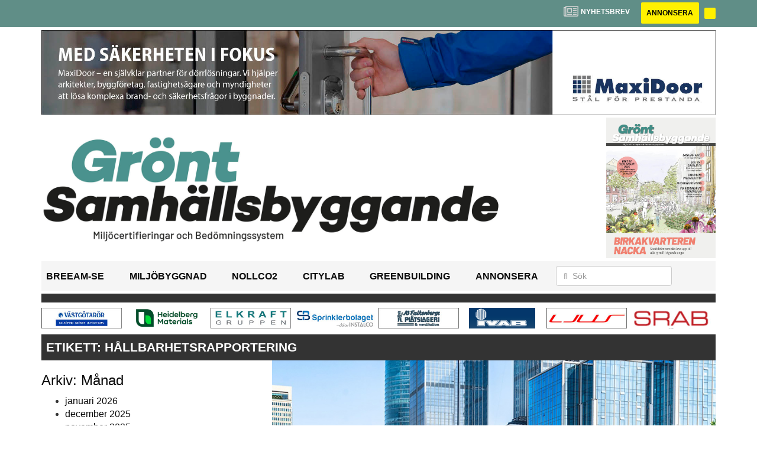

--- FILE ---
content_type: text/html; charset=UTF-8
request_url: https://www.grontsamhallsbyggande.se/tag/hallbarhetsrapportering/
body_size: 11814
content:
<!DOCTYPE html>
<html lang="sv-SE">
<head>
	<!-- OLD: Google Tag Manager -->
	 <!--
	<script>(function(w,d,s,l,i){w[l]=w[l]||[];w[l].push({'gtm.start':
			new Date().getTime(),event:'gtm.js'});var f=d.getElementsByTagName(s)[0],
			j=d.createElement(s),dl=l!='dataLayer'?'&l='+l:'';j.async=true;j.src=
			'https://www.googletagmanager.com/gtm.js?id='+i+dl;f.parentNode.insertBefore(j,f);
		})(window,document,'script','dataLayer','GTM-M9836W5');</script>
	-->
	<!-- End Google Tag Manager -->
	<meta charset="UTF-8">
	<meta name="viewport" content="width=device-width, initial-scale=1">
	<link rel="profile" href="https://gmpg.org/xfn/11">
	<link rel="pingback" href="https://www.grontsamhallsbyggande.se/xmlrpc.php">
	
	<!-- Google Tag Manager -->
	<script>(function(w,d,s,l,i){w[l]=w[l]||[];w[l].push({'gtm.start':
	new Date().getTime(),event:'gtm.js'});var f=d.getElementsByTagName(s)[0],
	j=d.createElement(s),dl=l!='dataLayer'?'&l='+l:'';j.async=true;j.src=
	'https://www.googletagmanager.com/gtm.js?id='+i+dl;f.parentNode.insertBefore(j,f);
	})(window,document,'script','dataLayer','GTM-56X3W9GP');</script>
	<!-- End Google Tag Manager -->

	<meta name='robots' content='index, follow, max-image-preview:large, max-snippet:-1, max-video-preview:-1' />

	<!-- This site is optimized with the Yoast SEO plugin v22.6 - https://yoast.com/wordpress/plugins/seo/ -->
	<title>hållbarhetsrapportering Archives - Grönt Samhällsbyggande</title>
	<link rel="canonical" href="https://www.grontsamhallsbyggande.se/tag/hallbarhetsrapportering/" />
	<link rel="next" href="https://www.grontsamhallsbyggande.se/tag/hallbarhetsrapportering/page/2/" />
	<meta property="og:locale" content="sv_SE" />
	<meta property="og:type" content="article" />
	<meta property="og:title" content="hållbarhetsrapportering Archives - Grönt Samhällsbyggande" />
	<meta property="og:url" content="https://www.grontsamhallsbyggande.se/tag/hallbarhetsrapportering/" />
	<meta property="og:site_name" content="Grönt Samhällsbyggande" />
	<meta name="twitter:card" content="summary_large_image" />
	<script type="application/ld+json" class="yoast-schema-graph">{"@context":"https://schema.org","@graph":[{"@type":"CollectionPage","@id":"https://www.grontsamhallsbyggande.se/tag/hallbarhetsrapportering/","url":"https://www.grontsamhallsbyggande.se/tag/hallbarhetsrapportering/","name":"hållbarhetsrapportering Archives - Grönt Samhällsbyggande","isPartOf":{"@id":"https://www.grontsamhallsbyggande.se/#website"},"primaryImageOfPage":{"@id":"https://www.grontsamhallsbyggande.se/tag/hallbarhetsrapportering/#primaryimage"},"image":{"@id":"https://www.grontsamhallsbyggande.se/tag/hallbarhetsrapportering/#primaryimage"},"thumbnailUrl":"https://www.grontsamhallsbyggande.se/wp-content/uploads/2022/09/8bf245107cb9c85d-org.jpg","breadcrumb":{"@id":"https://www.grontsamhallsbyggande.se/tag/hallbarhetsrapportering/#breadcrumb"},"inLanguage":"sv-SE"},{"@type":"ImageObject","inLanguage":"sv-SE","@id":"https://www.grontsamhallsbyggande.se/tag/hallbarhetsrapportering/#primaryimage","url":"https://www.grontsamhallsbyggande.se/wp-content/uploads/2022/09/8bf245107cb9c85d-org.jpg","contentUrl":"https://www.grontsamhallsbyggande.se/wp-content/uploads/2022/09/8bf245107cb9c85d-org.jpg","width":848,"height":477},{"@type":"BreadcrumbList","@id":"https://www.grontsamhallsbyggande.se/tag/hallbarhetsrapportering/#breadcrumb","itemListElement":[{"@type":"ListItem","position":1,"name":"Home","item":"https://www.grontsamhallsbyggande.se/"},{"@type":"ListItem","position":2,"name":"hållbarhetsrapportering"}]},{"@type":"WebSite","@id":"https://www.grontsamhallsbyggande.se/#website","url":"https://www.grontsamhallsbyggande.se/","name":"Grönt Samhällsbyggande","description":"","potentialAction":[{"@type":"SearchAction","target":{"@type":"EntryPoint","urlTemplate":"https://www.grontsamhallsbyggande.se/?s={search_term_string}"},"query-input":"required name=search_term_string"}],"inLanguage":"sv-SE"}]}</script>
	<!-- / Yoast SEO plugin. -->


<link rel='dns-prefetch' href='//www.grontsamhallsbyggande.se' />
<link rel='dns-prefetch' href='//cdnjs.cloudflare.com' />
<link rel='dns-prefetch' href='//platform.linkedin.com' />
<link rel="alternate" type="application/rss+xml" title="Grönt Samhällsbyggande &raquo; Webbflöde" href="https://www.grontsamhallsbyggande.se/feed/" />
<link rel="alternate" type="application/rss+xml" title="Grönt Samhällsbyggande &raquo; Kommentarsflöde" href="https://www.grontsamhallsbyggande.se/comments/feed/" />
<link rel="alternate" type="application/rss+xml" title="Grönt Samhällsbyggande &raquo; etikettflöde för hållbarhetsrapportering" href="https://www.grontsamhallsbyggande.se/tag/hallbarhetsrapportering/feed/" />
<script type="text/javascript">
/* <![CDATA[ */
window._wpemojiSettings = {"baseUrl":"https:\/\/s.w.org\/images\/core\/emoji\/15.0.3\/72x72\/","ext":".png","svgUrl":"https:\/\/s.w.org\/images\/core\/emoji\/15.0.3\/svg\/","svgExt":".svg","source":{"concatemoji":"https:\/\/www.grontsamhallsbyggande.se\/wp-includes\/js\/wp-emoji-release.min.js?ver=6.6.2"}};
/*! This file is auto-generated */
!function(i,n){var o,s,e;function c(e){try{var t={supportTests:e,timestamp:(new Date).valueOf()};sessionStorage.setItem(o,JSON.stringify(t))}catch(e){}}function p(e,t,n){e.clearRect(0,0,e.canvas.width,e.canvas.height),e.fillText(t,0,0);var t=new Uint32Array(e.getImageData(0,0,e.canvas.width,e.canvas.height).data),r=(e.clearRect(0,0,e.canvas.width,e.canvas.height),e.fillText(n,0,0),new Uint32Array(e.getImageData(0,0,e.canvas.width,e.canvas.height).data));return t.every(function(e,t){return e===r[t]})}function u(e,t,n){switch(t){case"flag":return n(e,"\ud83c\udff3\ufe0f\u200d\u26a7\ufe0f","\ud83c\udff3\ufe0f\u200b\u26a7\ufe0f")?!1:!n(e,"\ud83c\uddfa\ud83c\uddf3","\ud83c\uddfa\u200b\ud83c\uddf3")&&!n(e,"\ud83c\udff4\udb40\udc67\udb40\udc62\udb40\udc65\udb40\udc6e\udb40\udc67\udb40\udc7f","\ud83c\udff4\u200b\udb40\udc67\u200b\udb40\udc62\u200b\udb40\udc65\u200b\udb40\udc6e\u200b\udb40\udc67\u200b\udb40\udc7f");case"emoji":return!n(e,"\ud83d\udc26\u200d\u2b1b","\ud83d\udc26\u200b\u2b1b")}return!1}function f(e,t,n){var r="undefined"!=typeof WorkerGlobalScope&&self instanceof WorkerGlobalScope?new OffscreenCanvas(300,150):i.createElement("canvas"),a=r.getContext("2d",{willReadFrequently:!0}),o=(a.textBaseline="top",a.font="600 32px Arial",{});return e.forEach(function(e){o[e]=t(a,e,n)}),o}function t(e){var t=i.createElement("script");t.src=e,t.defer=!0,i.head.appendChild(t)}"undefined"!=typeof Promise&&(o="wpEmojiSettingsSupports",s=["flag","emoji"],n.supports={everything:!0,everythingExceptFlag:!0},e=new Promise(function(e){i.addEventListener("DOMContentLoaded",e,{once:!0})}),new Promise(function(t){var n=function(){try{var e=JSON.parse(sessionStorage.getItem(o));if("object"==typeof e&&"number"==typeof e.timestamp&&(new Date).valueOf()<e.timestamp+604800&&"object"==typeof e.supportTests)return e.supportTests}catch(e){}return null}();if(!n){if("undefined"!=typeof Worker&&"undefined"!=typeof OffscreenCanvas&&"undefined"!=typeof URL&&URL.createObjectURL&&"undefined"!=typeof Blob)try{var e="postMessage("+f.toString()+"("+[JSON.stringify(s),u.toString(),p.toString()].join(",")+"));",r=new Blob([e],{type:"text/javascript"}),a=new Worker(URL.createObjectURL(r),{name:"wpTestEmojiSupports"});return void(a.onmessage=function(e){c(n=e.data),a.terminate(),t(n)})}catch(e){}c(n=f(s,u,p))}t(n)}).then(function(e){for(var t in e)n.supports[t]=e[t],n.supports.everything=n.supports.everything&&n.supports[t],"flag"!==t&&(n.supports.everythingExceptFlag=n.supports.everythingExceptFlag&&n.supports[t]);n.supports.everythingExceptFlag=n.supports.everythingExceptFlag&&!n.supports.flag,n.DOMReady=!1,n.readyCallback=function(){n.DOMReady=!0}}).then(function(){return e}).then(function(){var e;n.supports.everything||(n.readyCallback(),(e=n.source||{}).concatemoji?t(e.concatemoji):e.wpemoji&&e.twemoji&&(t(e.twemoji),t(e.wpemoji)))}))}((window,document),window._wpemojiSettings);
/* ]]> */
</script>
<style id='wp-emoji-styles-inline-css' type='text/css'>

	img.wp-smiley, img.emoji {
		display: inline !important;
		border: none !important;
		box-shadow: none !important;
		height: 1em !important;
		width: 1em !important;
		margin: 0 0.07em !important;
		vertical-align: -0.1em !important;
		background: none !important;
		padding: 0 !important;
	}
</style>
<style id='classic-theme-styles-inline-css' type='text/css'>
/*! This file is auto-generated */
.wp-block-button__link{color:#fff;background-color:#32373c;border-radius:9999px;box-shadow:none;text-decoration:none;padding:calc(.667em + 2px) calc(1.333em + 2px);font-size:1.125em}.wp-block-file__button{background:#32373c;color:#fff;text-decoration:none}
</style>
<style id='global-styles-inline-css' type='text/css'>
:root{--wp--preset--aspect-ratio--square: 1;--wp--preset--aspect-ratio--4-3: 4/3;--wp--preset--aspect-ratio--3-4: 3/4;--wp--preset--aspect-ratio--3-2: 3/2;--wp--preset--aspect-ratio--2-3: 2/3;--wp--preset--aspect-ratio--16-9: 16/9;--wp--preset--aspect-ratio--9-16: 9/16;--wp--preset--color--black: #000000;--wp--preset--color--cyan-bluish-gray: #abb8c3;--wp--preset--color--white: #ffffff;--wp--preset--color--pale-pink: #f78da7;--wp--preset--color--vivid-red: #cf2e2e;--wp--preset--color--luminous-vivid-orange: #ff6900;--wp--preset--color--luminous-vivid-amber: #fcb900;--wp--preset--color--light-green-cyan: #7bdcb5;--wp--preset--color--vivid-green-cyan: #00d084;--wp--preset--color--pale-cyan-blue: #8ed1fc;--wp--preset--color--vivid-cyan-blue: #0693e3;--wp--preset--color--vivid-purple: #9b51e0;--wp--preset--gradient--vivid-cyan-blue-to-vivid-purple: linear-gradient(135deg,rgba(6,147,227,1) 0%,rgb(155,81,224) 100%);--wp--preset--gradient--light-green-cyan-to-vivid-green-cyan: linear-gradient(135deg,rgb(122,220,180) 0%,rgb(0,208,130) 100%);--wp--preset--gradient--luminous-vivid-amber-to-luminous-vivid-orange: linear-gradient(135deg,rgba(252,185,0,1) 0%,rgba(255,105,0,1) 100%);--wp--preset--gradient--luminous-vivid-orange-to-vivid-red: linear-gradient(135deg,rgba(255,105,0,1) 0%,rgb(207,46,46) 100%);--wp--preset--gradient--very-light-gray-to-cyan-bluish-gray: linear-gradient(135deg,rgb(238,238,238) 0%,rgb(169,184,195) 100%);--wp--preset--gradient--cool-to-warm-spectrum: linear-gradient(135deg,rgb(74,234,220) 0%,rgb(151,120,209) 20%,rgb(207,42,186) 40%,rgb(238,44,130) 60%,rgb(251,105,98) 80%,rgb(254,248,76) 100%);--wp--preset--gradient--blush-light-purple: linear-gradient(135deg,rgb(255,206,236) 0%,rgb(152,150,240) 100%);--wp--preset--gradient--blush-bordeaux: linear-gradient(135deg,rgb(254,205,165) 0%,rgb(254,45,45) 50%,rgb(107,0,62) 100%);--wp--preset--gradient--luminous-dusk: linear-gradient(135deg,rgb(255,203,112) 0%,rgb(199,81,192) 50%,rgb(65,88,208) 100%);--wp--preset--gradient--pale-ocean: linear-gradient(135deg,rgb(255,245,203) 0%,rgb(182,227,212) 50%,rgb(51,167,181) 100%);--wp--preset--gradient--electric-grass: linear-gradient(135deg,rgb(202,248,128) 0%,rgb(113,206,126) 100%);--wp--preset--gradient--midnight: linear-gradient(135deg,rgb(2,3,129) 0%,rgb(40,116,252) 100%);--wp--preset--font-size--small: 13px;--wp--preset--font-size--medium: 20px;--wp--preset--font-size--large: 36px;--wp--preset--font-size--x-large: 42px;--wp--preset--spacing--20: 0.44rem;--wp--preset--spacing--30: 0.67rem;--wp--preset--spacing--40: 1rem;--wp--preset--spacing--50: 1.5rem;--wp--preset--spacing--60: 2.25rem;--wp--preset--spacing--70: 3.38rem;--wp--preset--spacing--80: 5.06rem;--wp--preset--shadow--natural: 6px 6px 9px rgba(0, 0, 0, 0.2);--wp--preset--shadow--deep: 12px 12px 50px rgba(0, 0, 0, 0.4);--wp--preset--shadow--sharp: 6px 6px 0px rgba(0, 0, 0, 0.2);--wp--preset--shadow--outlined: 6px 6px 0px -3px rgba(255, 255, 255, 1), 6px 6px rgba(0, 0, 0, 1);--wp--preset--shadow--crisp: 6px 6px 0px rgba(0, 0, 0, 1);}:where(.is-layout-flex){gap: 0.5em;}:where(.is-layout-grid){gap: 0.5em;}body .is-layout-flex{display: flex;}.is-layout-flex{flex-wrap: wrap;align-items: center;}.is-layout-flex > :is(*, div){margin: 0;}body .is-layout-grid{display: grid;}.is-layout-grid > :is(*, div){margin: 0;}:where(.wp-block-columns.is-layout-flex){gap: 2em;}:where(.wp-block-columns.is-layout-grid){gap: 2em;}:where(.wp-block-post-template.is-layout-flex){gap: 1.25em;}:where(.wp-block-post-template.is-layout-grid){gap: 1.25em;}.has-black-color{color: var(--wp--preset--color--black) !important;}.has-cyan-bluish-gray-color{color: var(--wp--preset--color--cyan-bluish-gray) !important;}.has-white-color{color: var(--wp--preset--color--white) !important;}.has-pale-pink-color{color: var(--wp--preset--color--pale-pink) !important;}.has-vivid-red-color{color: var(--wp--preset--color--vivid-red) !important;}.has-luminous-vivid-orange-color{color: var(--wp--preset--color--luminous-vivid-orange) !important;}.has-luminous-vivid-amber-color{color: var(--wp--preset--color--luminous-vivid-amber) !important;}.has-light-green-cyan-color{color: var(--wp--preset--color--light-green-cyan) !important;}.has-vivid-green-cyan-color{color: var(--wp--preset--color--vivid-green-cyan) !important;}.has-pale-cyan-blue-color{color: var(--wp--preset--color--pale-cyan-blue) !important;}.has-vivid-cyan-blue-color{color: var(--wp--preset--color--vivid-cyan-blue) !important;}.has-vivid-purple-color{color: var(--wp--preset--color--vivid-purple) !important;}.has-black-background-color{background-color: var(--wp--preset--color--black) !important;}.has-cyan-bluish-gray-background-color{background-color: var(--wp--preset--color--cyan-bluish-gray) !important;}.has-white-background-color{background-color: var(--wp--preset--color--white) !important;}.has-pale-pink-background-color{background-color: var(--wp--preset--color--pale-pink) !important;}.has-vivid-red-background-color{background-color: var(--wp--preset--color--vivid-red) !important;}.has-luminous-vivid-orange-background-color{background-color: var(--wp--preset--color--luminous-vivid-orange) !important;}.has-luminous-vivid-amber-background-color{background-color: var(--wp--preset--color--luminous-vivid-amber) !important;}.has-light-green-cyan-background-color{background-color: var(--wp--preset--color--light-green-cyan) !important;}.has-vivid-green-cyan-background-color{background-color: var(--wp--preset--color--vivid-green-cyan) !important;}.has-pale-cyan-blue-background-color{background-color: var(--wp--preset--color--pale-cyan-blue) !important;}.has-vivid-cyan-blue-background-color{background-color: var(--wp--preset--color--vivid-cyan-blue) !important;}.has-vivid-purple-background-color{background-color: var(--wp--preset--color--vivid-purple) !important;}.has-black-border-color{border-color: var(--wp--preset--color--black) !important;}.has-cyan-bluish-gray-border-color{border-color: var(--wp--preset--color--cyan-bluish-gray) !important;}.has-white-border-color{border-color: var(--wp--preset--color--white) !important;}.has-pale-pink-border-color{border-color: var(--wp--preset--color--pale-pink) !important;}.has-vivid-red-border-color{border-color: var(--wp--preset--color--vivid-red) !important;}.has-luminous-vivid-orange-border-color{border-color: var(--wp--preset--color--luminous-vivid-orange) !important;}.has-luminous-vivid-amber-border-color{border-color: var(--wp--preset--color--luminous-vivid-amber) !important;}.has-light-green-cyan-border-color{border-color: var(--wp--preset--color--light-green-cyan) !important;}.has-vivid-green-cyan-border-color{border-color: var(--wp--preset--color--vivid-green-cyan) !important;}.has-pale-cyan-blue-border-color{border-color: var(--wp--preset--color--pale-cyan-blue) !important;}.has-vivid-cyan-blue-border-color{border-color: var(--wp--preset--color--vivid-cyan-blue) !important;}.has-vivid-purple-border-color{border-color: var(--wp--preset--color--vivid-purple) !important;}.has-vivid-cyan-blue-to-vivid-purple-gradient-background{background: var(--wp--preset--gradient--vivid-cyan-blue-to-vivid-purple) !important;}.has-light-green-cyan-to-vivid-green-cyan-gradient-background{background: var(--wp--preset--gradient--light-green-cyan-to-vivid-green-cyan) !important;}.has-luminous-vivid-amber-to-luminous-vivid-orange-gradient-background{background: var(--wp--preset--gradient--luminous-vivid-amber-to-luminous-vivid-orange) !important;}.has-luminous-vivid-orange-to-vivid-red-gradient-background{background: var(--wp--preset--gradient--luminous-vivid-orange-to-vivid-red) !important;}.has-very-light-gray-to-cyan-bluish-gray-gradient-background{background: var(--wp--preset--gradient--very-light-gray-to-cyan-bluish-gray) !important;}.has-cool-to-warm-spectrum-gradient-background{background: var(--wp--preset--gradient--cool-to-warm-spectrum) !important;}.has-blush-light-purple-gradient-background{background: var(--wp--preset--gradient--blush-light-purple) !important;}.has-blush-bordeaux-gradient-background{background: var(--wp--preset--gradient--blush-bordeaux) !important;}.has-luminous-dusk-gradient-background{background: var(--wp--preset--gradient--luminous-dusk) !important;}.has-pale-ocean-gradient-background{background: var(--wp--preset--gradient--pale-ocean) !important;}.has-electric-grass-gradient-background{background: var(--wp--preset--gradient--electric-grass) !important;}.has-midnight-gradient-background{background: var(--wp--preset--gradient--midnight) !important;}.has-small-font-size{font-size: var(--wp--preset--font-size--small) !important;}.has-medium-font-size{font-size: var(--wp--preset--font-size--medium) !important;}.has-large-font-size{font-size: var(--wp--preset--font-size--large) !important;}.has-x-large-font-size{font-size: var(--wp--preset--font-size--x-large) !important;}
:where(.wp-block-post-template.is-layout-flex){gap: 1.25em;}:where(.wp-block-post-template.is-layout-grid){gap: 1.25em;}
:where(.wp-block-columns.is-layout-flex){gap: 2em;}:where(.wp-block-columns.is-layout-grid){gap: 2em;}
:root :where(.wp-block-pullquote){font-size: 1.5em;line-height: 1.6;}
</style>
<link rel='stylesheet' id='dashicons-css' href='https://www.grontsamhallsbyggande.se/wp-includes/css/dashicons.min.css?ver=6.6.2' type='text/css' media='all' />
<link rel='stylesheet' id='post-views-counter-frontend-css' href='https://www.grontsamhallsbyggande.se/wp-content/plugins/post-views-counter/css/frontend.css?ver=1.3.11' type='text/css' media='all' />
<link rel='stylesheet' id='wpfai_style-css' href='https://www.grontsamhallsbyggande.se/wp-content/plugins/wp-font-awesome-share-icons/style.css?ver=6.6.2' type='text/css' media='all' />
<link rel='stylesheet' id='qala-text-domain-css' href='https://www.grontsamhallsbyggande.se/wp-content/themes/qala/assets/css/main.css?ver=202510131437' type='text/css' media='all' />
<script type="text/javascript" src="https://www.grontsamhallsbyggande.se/wp-includes/js/jquery/jquery.min.js?ver=3.7.1" id="jquery-core-js"></script>
<script type="text/javascript" src="https://www.grontsamhallsbyggande.se/wp-includes/js/jquery/jquery-migrate.min.js?ver=3.4.1" id="jquery-migrate-js"></script>
<link rel="https://api.w.org/" href="https://www.grontsamhallsbyggande.se/wp-json/" /><link rel="alternate" title="JSON" type="application/json" href="https://www.grontsamhallsbyggande.se/wp-json/wp/v2/tags/4017" /><link rel="EditURI" type="application/rsd+xml" title="RSD" href="https://www.grontsamhallsbyggande.se/xmlrpc.php?rsd" />
<meta name="generator" content="WordPress 6.6.2" />

<!-- This site is using AdRotate Professional v5.13.1 to display their advertisements - https://ajdg.solutions/ -->
<!-- AdRotate CSS -->
<style type="text/css" media="screen">
	.g { margin:0px; padding:0px; overflow:hidden; line-height:1; zoom:1; }
	.g img { height:auto; }
	.g-col { position:relative; float:left; }
	.g-col:first-child { margin-left: 0; }
	.g-col:last-child { margin-right: 0; }
	.woocommerce-page .g, .bbpress-wrapper .g { margin: 20px auto; clear:both; }
	.g-4 { margin:0px 0px 0px 0px; width:100%; max-width:900px; height:auto; }
	.g-1 {  width:auto;  height:100%; max-height:35px; margin: 0 auto; }
	.g-6 { margin:0px 0px 0px 0px; width:auto; height:100%; max-height:145px; }
	@media only screen and (max-width: 480px) {
		.g-col, .g-dyn, .g-single { width:100%; margin-left:0; margin-right:0; }
		.woocommerce-page .g, .bbpress-wrapper .g { margin: 10px auto; }
	}
</style>
<!-- /AdRotate CSS -->

<meta name="google-site-verification" value="B3mUXCGB5eQ3S6-DwyeTo2RPd_68TlwJjK7959DEzNg" />
<!-- Dynamic Widgets by QURL loaded - http://www.dynamic-widgets.com //-->
<link rel="icon" href="https://www.grontsamhallsbyggande.se/wp-content/uploads/2022/04/cropped-stordahd-s-circle-300x300-1-32x32.png" sizes="32x32" />
<link rel="icon" href="https://www.grontsamhallsbyggande.se/wp-content/uploads/2022/04/cropped-stordahd-s-circle-300x300-1-192x192.png" sizes="192x192" />
<link rel="apple-touch-icon" href="https://www.grontsamhallsbyggande.se/wp-content/uploads/2022/04/cropped-stordahd-s-circle-300x300-1-180x180.png" />
<meta name="msapplication-TileImage" content="https://www.grontsamhallsbyggande.se/wp-content/uploads/2022/04/cropped-stordahd-s-circle-300x300-1-270x270.png" />
		<style type="text/css" id="wp-custom-css">
			.ad-sidebar-large-screens{
	top: -515px
}
.ad-topbanner-small-ads .g{
		height: 35px !important;
		max-height: 90px;
	}

#ajdg_grpwidgets-6 .g-dyn, .ad-toppbanner .g-dyn {
	display: block !important;
}

.g-2 .g-dyn{
	display: block !important;
}

.g-6{
	max-height: 142px !important;
}
@media only screen and (max-width: 1200px){
	.g-6{
	max-height: 118px !important;
	}
}

@media only screen and (max-width: 992px){
	.g-6{
	max-height: 11vw !important;
	}
}
.ad-toppbanner{
	min-height: 0;
}
.g-4 .g-dyn:nth-child(2){
	display: none !important;
}

.ad-topbanner-small-ads .g-dyn{ display:inline-block !important;
}

#ajdg_grpwidgets-7 .g-dyn { display: none !important;}

#ajdg_grpwidgets-7 .g-dyn:first-of-type { display: block !important;}

.g-3 img{ width: 100%;
}

.ad-topbanner-small-ads aside img{
	height: 35px;
	margin: 0 2px;
}

.ad-topbanner-small-ads .g-dyn:first-of-type a img {
	margin-left: 0;
}

.ad-topbanner-small-ads .g-dyn:last-of-type img{
	margin-right: 0;
}
	.ad-toppbanner .g {
    text-align: left;
}
.ad-topbanner-small-ads aside {
    padding: 4px 0 0 0;
}

.ad-topbanner-small-ads a{
	min-width: 142.5px;
	display: inline-block;
	text-align: center;
}

@media only screen and (max-width: 1200px) {
	
.ad-topbanner-small-ads a{
	min-width: 156.5px;
	}
}

@media only screen and (max-width: 991px) {
	
.ad-topbanner-small-ads a{
	min-width: 179.5px;
	}
}

@media only screen and (max-width: 991px) {
	
.ad-topbanner-small-ads a{
	min-width: auto;
	}
}
@media only screen and (max-width: 768px){
	.ad-topbanner-small-ads .g-dyn{
		width: 24%;
	}
	.ad-topbanner-small-ads .g-dyn{
		height: auto;
	}
	.ad-topbanner-small-ads .g{
		height: 96px !important;
		max-height: 90px;
	}
	.ad-topbanner-small-ads .g a{
		height:44px;
	}
	.ad-topbanner-small-ads aside img{
		height: auto;
		margin-left: 15%;
		margin-top:2px;
	}
}
.social-media-buttons .block {
    display: inline-block;
}

.ssba, .ssba a {
    width: auto;
    display: inline-block;
	border-bottom: 0px;
	padding-bottom: 10px;
}

#twitter-widget-0{
	vertical-align: bottom;
}

#ajdg_grpwidgets-4{
	margin-top: 8px;
}		</style>
		</head>

<body class="archive tag tag-hallbarhetsrapportering tag-4017">
	<!-- Google Tag Manager (noscript) -->
	<noscript><iframe src="https://www.googletagmanager.com/ns.html?id=GTM-56X3W9GP"
	height="0" width="0" style="display:none;visibility:hidden"></iframe></noscript>
	<!-- End Google Tag Manager (noscript) -->
<div id="page" class="hfeed site">
	<header id="masthead" class="site-header" style="background-color: #608e87">
		<div class="container">
			<div class="row">
				<div class="col-md-12 col-md-pull-1">
					<a href="#newsletter"> <i class="fa fa-newspaper-o" aria-hidden="true"></i>
						<p> Nyhetsbrev</p>
					</a>
												<a href="https://grontsamhallsbyggande.ocast.com/sv/">
								<button class="btn btn-default btn-yellow">
									Annonsera								</button>
							</a>
														<a href="">
								<button class="btn btn-default btn-yellow">
																	</button>
							</a>
											</div>
			</div>
		</div><!-- /.container -->
	</header><!-- #masthead -->

	<!-- Top banner for AdRotate ad -->
	<div class="container">
		<div class="row ">
			<div class="col-md-12 col-md-pull-1">
				<div class="ad-toppbanner">
					<aside id="ajdg_grpwidgets-2" class="widget ajdg_grpwidgets"><div class="g g-6"><div class="g-dyn a-692 c-1"><a onClick="dataLayer.push({'event': 'AdRotatePro', 'advert_interaction': 'click', 'advert_name': 'Maxidoor/Topp Banner'});" href="http://www.maxidoor.se/"target="_blank"><img src="https://www.grontsamhallsbyggande.se/wp-content/uploads/2025/09/maxidoor-top-banner.jpg" /></a><img class="pixel" style="width:0 !important; height:0 !important;" width="0" height="0" src="[data-uri]" onload="dataLayer.push({'event': 'AdRotatePro', 'advert_interaction': 'impression', 'advert_name': 'Maxidoor/Topp Banner'});" /></div><div class="g-dyn a-694 c-2" style="display: none;"><a onClick="dataLayer.push({'event': 'AdRotatePro', 'advert_interaction': 'click', 'advert_name': 'BIMobject AB/TOPP BANNER'});" href="http://www.bim.com/design-app?utm_soutce=industry-media&utm_medium=banner&utm_campaign=design-app-25&utm_term=gront_samhallsbygg&utm_content=buttonlink-a/"target="_blank"><img src="https://www.grontsamhallsbyggande.se/wp-content/uploads/2025/09/samhallsbygg-banner-2083x260-1.jpg" /></a><img class="pixel" style="width:0 !important; height:0 !important;" width="0" height="0" src="[data-uri]" onload="dataLayer.push({'event': 'AdRotatePro', 'advert_interaction': 'impression', 'advert_name': 'BIMobject AB/TOPP BANNER'});" /></div></div></aside>				</div>
			</div>
		</div>

		
<div class="row">
	<div class="col-md-12 col-md-pull-1">
		<a href="/">
			<div class="custom-header">
				<div class="col-md-10 col-sm-9 col-xs-9 header-img">
					<a href="/">
													<img src="https://www.grontsamhallsbyggande.se/wp-content/uploads/2023/03/gront-samhallsbyggande-logo-webb.jpg" alt="" />
												</a>
				</div>
													<div class="col-md-2 col-sm-3 col-xs-3 author_img">
						<a href="https://issuu.com/b2bnyheter.se/docs/gr_nt_samh_llsbyggande_4_2025" target="_blank">
															<img class="latest_issue" src="https://www.grontsamhallsbyggande.se/wp-content/uploads/2025/12/gront-samhallsbyggande-4-2025-etta.jpg" alt="" />
														</a>
					</div>
							</div>
					</a>
	</div>
</div>
<div class="row">
	<div class="col-md-12 col-md-pull-1">
		<div class="header margin-vertical-menu">

			<div class="menuIcon">
				<a id="mobile-menu" href="#menuExpand"><i class="fa fa-bars" aria-hidden="true"></i></a>
																
<form method="get" id="searchform" action="https://www.grontsamhallsbyggande.se/" role="search">
	<div class="form-group">
		<input type="text" class="form-control" name="s" value="" id="s" placeholder="&#xF002;  Sök" style="font-family: Arial, FontAwesome" />
	</div>
</form>
			</div>

			<div class="total-menu">
				<div class="menu col-md-9">
					<nav>
						<ul id="menu-horizontal-meny" class="menu"><li id="menu-item-16" class="menu-item menu-item-type-post_type menu-item-object-page menu-item-16"><a href="https://www.grontsamhallsbyggande.se/vara-magasin/">BREEAM-SE</a></li>
<li id="menu-item-18" class="menu-item menu-item-type-post_type menu-item-object-page menu-item-18"><a href="https://www.grontsamhallsbyggande.se/annonsera/">Miljöbyggnad</a></li>
<li id="menu-item-101" class="menu-item menu-item-type-post_type menu-item-object-page menu-item-101"><a href="https://www.grontsamhallsbyggande.se/nollco2/">NollCO2</a></li>
<li id="menu-item-109" class="menu-item menu-item-type-post_type menu-item-object-page menu-item-109"><a href="https://www.grontsamhallsbyggande.se/citylab/">Citylab</a></li>
<li id="menu-item-120" class="menu-item menu-item-type-post_type menu-item-object-page menu-item-120"><a href="https://www.grontsamhallsbyggande.se/greenbuilding-2/">GreenBuilding</a></li>
<li id="menu-item-15" class="menu-item menu-item-type-custom menu-item-object-custom menu-item-15"><a href="https://grontsamhallsbyggande.ocast.com/sv/">Annonsera</a></li>
</ul>					</nav>
				</div>
			</div>

			<div class="col-md-3 menu-icons">
																
<form method="get" id="searchform" action="https://www.grontsamhallsbyggande.se/" role="search">
	<div class="form-group">
		<input type="text" class="form-control" name="s" value="" id="s" placeholder="&#xF002;  Sök" style="font-family: Arial, FontAwesome" />
	</div>
</form>
			</div>

		</div>
	</div>
</div>

<div class="row">
	<div class="col-md-12 col-md-pull-1">
		<div class="separator"
		style=&quot;background-color: #608e87&quot;		></div>
	</div>
</div>

		<!-- Top banner for AdRotate ad -->
						<div class="row">
			<div class="col-md-12 col-md-pull-1">
				<div class="ad-toppbanner ad-topbanner-small-ads">
					<aside id="ajdg_grpwidgets-3" class="widget ajdg_grpwidgets"><div class="g g-1"><div class="g-dyn a-743 c-1"><a onClick="dataLayer.push({'event': 'AdRotatePro', 'advert_interaction': 'click', 'advert_name': 'Västgötarör AB/Horizontal Banner'});" href="http://www.vastgotaror.se/"target="_blank"><img src="https://www.grontsamhallsbyggande.se/wp-content/uploads/2026/01/vastgotaror-horizontal-banner.jpg" /></a><img class="pixel" style="width:0 !important; height:0 !important;" width="0" height="0" src="[data-uri]" onload="dataLayer.push({'event': 'AdRotatePro', 'advert_interaction': 'impression', 'advert_name': 'Västgötarör AB/Horizontal Banner'});" /></div><div class="g-dyn a-680 c-2" style="display: none;"><a onClick="dataLayer.push({'event': 'AdRotatePro', 'advert_interaction': 'click', 'advert_name': 'Heidelberg Materials/Horizontal Banner'});" href="http://www.precastcontiga.heidelbergmaterials.se/sv/"target="_blank"><img src="https://www.grontsamhallsbyggande.se/wp-content/uploads/2025/09/heidelberg-materials-precast-contiga-horizontal-banner.jpg" /></a><img class="pixel" style="width:0 !important; height:0 !important;" width="0" height="0" src="[data-uri]" onload="dataLayer.push({'event': 'AdRotatePro', 'advert_interaction': 'impression', 'advert_name': 'Heidelberg Materials/Horizontal Banner'});" /></div><div class="g-dyn a-718 c-3" style="display: none;"><a onClick="dataLayer.push({'event': 'AdRotatePro', 'advert_interaction': 'click', 'advert_name': 'Elkraftgruppen/Horizontal Banner'});" href="http://www.elkraftgruppen.se/"target="_blank"><img src="https://www.grontsamhallsbyggande.se/wp-content/uploads/2025/11/elkraftgruppen-banner.jpg" /></a><img class="pixel" style="width:0 !important; height:0 !important;" width="0" height="0" src="[data-uri]" onload="dataLayer.push({'event': 'AdRotatePro', 'advert_interaction': 'impression', 'advert_name': 'Elkraftgruppen/Horizontal Banner'});" /></div><div class="g-dyn a-731 c-4" style="display: none;"><a onClick="dataLayer.push({'event': 'AdRotatePro', 'advert_interaction': 'click', 'advert_name': 'Sprinklerbolaget Syd i Helsingborg/Horizontal Banner'});" href="https://sprinklerbolaget.se/"target="_blank"><img src="https://www.grontsamhallsbyggande.se/wp-content/uploads/2025/12/sprinklerbolaget-syd-i-helsingborg-ab-horizontal-banner.jpg" /></a><img class="pixel" style="width:0 !important; height:0 !important;" width="0" height="0" src="[data-uri]" onload="dataLayer.push({'event': 'AdRotatePro', 'advert_interaction': 'impression', 'advert_name': 'Sprinklerbolaget Syd i Helsingborg/Horizontal Banner'});" /></div><div class="g-dyn a-748 c-5" style="display: none;"><a onClick="dataLayer.push({'event': 'AdRotatePro', 'advert_interaction': 'click', 'advert_name': 'Aktiebolaget Falkenbergs Plåtslageri/Horizontal Banner'});" href="http://www.fbgplatslageri.com/"target="_blank"><img src="https://www.grontsamhallsbyggande.se/wp-content/uploads/2026/01/falkenbergs-platslageri-horizontal-banner.jpg" /></a><img class="pixel" style="width:0 !important; height:0 !important;" width="0" height="0" src="[data-uri]" onload="dataLayer.push({'event': 'AdRotatePro', 'advert_interaction': 'impression', 'advert_name': 'Aktiebolaget Falkenbergs Plåtslageri/Horizontal Banner'});" /></div><div class="g-dyn a-736 c-6" style="display: none;"><a onClick="dataLayer.push({'event': 'AdRotatePro', 'advert_interaction': 'click', 'advert_name': 'Infjärdens Värme/Horizontal Banner'});" href="http://www.ivab.com/"target="_blank"><img src="https://www.grontsamhallsbyggande.se/wp-content/uploads/2025/12/ivab.png" /></a><img class="pixel" style="width:0 !important; height:0 !important;" width="0" height="0" src="[data-uri]" onload="dataLayer.push({'event': 'AdRotatePro', 'advert_interaction': 'impression', 'advert_name': 'Infjärdens Värme/Horizontal Banner'});" /></div><div class="g-dyn a-744 c-7" style="display: none;"><a onClick="dataLayer.push({'event': 'AdRotatePro', 'advert_interaction': 'click', 'advert_name': 'Ljus- El & Ljusteknik i Skåne/Horizontal Banner'});" href="http://www.elljusteknik.se/"target="_blank"><img src="https://www.grontsamhallsbyggande.se/wp-content/uploads/2026/01/ljus-o-eltknik-horizontal-banner.jpg" /></a><img class="pixel" style="width:0 !important; height:0 !important;" width="0" height="0" src="[data-uri]" onload="dataLayer.push({'event': 'AdRotatePro', 'advert_interaction': 'impression', 'advert_name': 'Ljus- El & Ljusteknik i Skåne/Horizontal Banner'});" /></div><div class="g-dyn a-597 c-8" style="display: none;"><a onClick="dataLayer.push({'event': 'AdRotatePro', 'advert_interaction': 'click', 'advert_name': 'Saneringstjänst i Roslagen AB/Horizontal Banner'});" href="http://www.srab.nu/"target="_blank"><img src="https://www.grontsamhallsbyggande.se/wp-content/uploads/2025/02/saneringstjanst-i-roslagen-ab-horizontal-banner.jpg" /></a><img class="pixel" style="width:0 !important; height:0 !important;" width="0" height="0" src="[data-uri]" onload="dataLayer.push({'event': 'AdRotatePro', 'advert_interaction': 'impression', 'advert_name': 'Saneringstjänst i Roslagen AB/Horizontal Banner'});" /></div><div class="g-dyn a-717 c-9" style="display: none;"><a onClick="dataLayer.push({'event': 'AdRotatePro', 'advert_interaction': 'click', 'advert_name': 'EITECH AB/HORIZONTAL BANNER'});" href="http://www.eitech.se/"target="_blank"><img src="https://www.grontsamhallsbyggande.se/wp-content/uploads/2025/10/eitech-banner.jpg" /></a><img class="pixel" style="width:0 !important; height:0 !important;" width="0" height="0" src="[data-uri]" onload="dataLayer.push({'event': 'AdRotatePro', 'advert_interaction': 'impression', 'advert_name': 'EITECH AB/HORIZONTAL BANNER'});" /></div><div class="g-dyn a-715 c-10" style="display: none;"><a onClick="dataLayer.push({'event': 'AdRotatePro', 'advert_interaction': 'click', 'advert_name': 'Byggpartner i Dalarna/Horizontal Banner'});" href="http://www.byggpartner.se/"target="_blank"><img src="https://www.grontsamhallsbyggande.se/wp-content/uploads/2025/10/byggpartner-horizontal-banner.jpg" /></a><img class="pixel" style="width:0 !important; height:0 !important;" width="0" height="0" src="[data-uri]" onload="dataLayer.push({'event': 'AdRotatePro', 'advert_interaction': 'impression', 'advert_name': 'Byggpartner i Dalarna/Horizontal Banner'});" /></div><div class="g-dyn a-690 c-11" style="display: none;"><a onClick="dataLayer.push({'event': 'AdRotatePro', 'advert_interaction': 'click', 'advert_name': 'Maxcon/Horizontal Banner'});" href="http://www.maxcon.se/"target="_blank"><img src="https://www.grontsamhallsbyggande.se/wp-content/uploads/2025/09/maxcon-horizontal-banner.jpg" /></a><img class="pixel" style="width:0 !important; height:0 !important;" width="0" height="0" src="[data-uri]" onload="dataLayer.push({'event': 'AdRotatePro', 'advert_interaction': 'impression', 'advert_name': 'Maxcon/Horizontal Banner'});" /></div><div class="g-dyn a-719 c-12" style="display: none;"><a onClick="dataLayer.push({'event': 'AdRotatePro', 'advert_interaction': 'click', 'advert_name': 'Void AB/Horizontal Banner'});" href="https://voidab.se/"target="_blank"><img src="https://www.grontsamhallsbyggande.se/wp-content/uploads/2025/11/void-ab-horizontal-banner.jpg" /></a><img class="pixel" style="width:0 !important; height:0 !important;" width="0" height="0" src="[data-uri]" onload="dataLayer.push({'event': 'AdRotatePro', 'advert_interaction': 'impression', 'advert_name': 'Void AB/Horizontal Banner'});" /></div><div class="g-dyn a-501 c-13" style="display: none;"><a onClick="dataLayer.push({'event': 'AdRotatePro', 'advert_interaction': 'click', 'advert_name': 'JKN Entreprenad AB/Horizontal Banner'});" href="http://www.jknab.se/"target="_blank"><img src="https://www.grontsamhallsbyggande.se/wp-content/uploads/2024/10/jkn-entreprenad---horizontal-banner.jpg" /></a><img class="pixel" style="width:0 !important; height:0 !important;" width="0" height="0" src="[data-uri]" onload="dataLayer.push({'event': 'AdRotatePro', 'advert_interaction': 'impression', 'advert_name': 'JKN Entreprenad AB/Horizontal Banner'});" /></div><div class="g-dyn a-478 c-14" style="display: none;"><a onClick="dataLayer.push({'event': 'AdRotatePro', 'advert_interaction': 'click', 'advert_name': 'Nils Malmgren Aktiebolag - Horizontal Banner'});" href="http://www.nilsmalmgren.se/"target="_blank"><img src="https://www.grontsamhallsbyggande.se/wp-content/uploads/2024/11/nils-malmgren-ab-horizontal-banner.jpg" /></a><img class="pixel" style="width:0 !important; height:0 !important;" width="0" height="0" src="[data-uri]" onload="dataLayer.push({'event': 'AdRotatePro', 'advert_interaction': 'impression', 'advert_name': 'Nils Malmgren Aktiebolag - Horizontal Banner'});" /></div><div class="g-dyn a-712 c-15" style="display: none;"><a onClick="dataLayer.push({'event': 'AdRotatePro', 'advert_interaction': 'click', 'advert_name': 'VST Nordic/Horizontal Banner'});" href="http://www.vstnordic.se/"target="_blank"><img src="https://www.grontsamhallsbyggande.se/wp-content/uploads/2025/10/vst-lgga-sb.png" /></a><img class="pixel" style="width:0 !important; height:0 !important;" width="0" height="0" src="[data-uri]" onload="dataLayer.push({'event': 'AdRotatePro', 'advert_interaction': 'impression', 'advert_name': 'VST Nordic/Horizontal Banner'});" /></div><div class="g-dyn a-745 c-16" style="display: none;"><a onClick="dataLayer.push({'event': 'AdRotatePro', 'advert_interaction': 'click', 'advert_name': 'Bravida/Horizontal Banner'});" href="http://www.bravida.se/"target="_blank"><img src="https://www.grontsamhallsbyggande.se/wp-content/uploads/2026/01/bravida-horizontal-banner.jpg" /></a><img class="pixel" style="width:0 !important; height:0 !important;" width="0" height="0" src="[data-uri]" onload="dataLayer.push({'event': 'AdRotatePro', 'advert_interaction': 'impression', 'advert_name': 'Bravida/Horizontal Banner'});" /></div><div class="g-dyn a-492 c-17" style="display: none;"><a onClick="dataLayer.push({'event': 'AdRotatePro', 'advert_interaction': 'click', 'advert_name': 'Radiator VVS AB/Horizontal Banner'});" href="http://www.radiatorvvs.se/"target="_blank"><img src="https://www.grontsamhallsbyggande.se/wp-content/uploads/2024/10/radiator-vvs-ab---horizontal-banner.jpg" /></a><img class="pixel" style="width:0 !important; height:0 !important;" width="0" height="0" src="[data-uri]" onload="dataLayer.push({'event': 'AdRotatePro', 'advert_interaction': 'impression', 'advert_name': 'Radiator VVS AB/Horizontal Banner'});" /></div><div class="g-dyn a-684 c-18" style="display: none;"><a onClick="dataLayer.push({'event': 'AdRotatePro', 'advert_interaction': 'click', 'advert_name': 'UNE-Produkter/Horizontal Banner'});" href="http://www.uneprodukter.se/"target?"_blank"><img src="https://www.grontsamhallsbyggande.se/wp-content/uploads/2025/09/thumbnail-une-produkter-banner.jpg" /></a><img class="pixel" style="width:0 !important; height:0 !important;" width="0" height="0" src="[data-uri]" onload="dataLayer.push({'event': 'AdRotatePro', 'advert_interaction': 'impression', 'advert_name': 'UNE-Produkter/Horizontal Banner'});" /></div><div class="g-dyn a-746 c-19" style="display: none;"><a onClick="dataLayer.push({'event': 'AdRotatePro', 'advert_interaction': 'click', 'advert_name': 'Mästarna Öbacka AB/Horizontal Banner'});" href="http://www.mastarna.se/"target="_blank"><img src="https://www.grontsamhallsbyggande.se/wp-content/uploads/2026/01/mastarna-obacka-horizontal-banner.jpg" /></a><img class="pixel" style="width:0 !important; height:0 !important;" width="0" height="0" src="[data-uri]" onload="dataLayer.push({'event': 'AdRotatePro', 'advert_interaction': 'impression', 'advert_name': 'Mästarna Öbacka AB/Horizontal Banner'});" /></div><div class="g-dyn a-725 c-20" style="display: none;"><a onClick="dataLayer.push({'event': 'AdRotatePro', 'advert_interaction': 'click', 'advert_name': 'Håga Entreprenad/lightlift/Horizontal Banner'});" href="http://www.lightlift.se/"target="_blank"><img src="https://www.grontsamhallsbyggande.se/wp-content/uploads/2025/11/haga-entreprenad-aktiebolag-lightlift-horizontal-banner.jpg" /></a><img class="pixel" style="width:0 !important; height:0 !important;" width="0" height="0" src="[data-uri]" onload="dataLayer.push({'event': 'AdRotatePro', 'advert_interaction': 'impression', 'advert_name': 'Håga Entreprenad/lightlift/Horizontal Banner'});" /></div></div></aside>				</div>
			</div>
		</div>
	</div>

<div class="container archive">
	<div class="row container-posts col-md-pull-1">
		<!--<div id="content" role="main">-->
		<div class="col-md-12">
			<div class="heading-style heading-style-large-colum">
				<h2>Etikett: <span>hållbarhetsrapportering</span></h2>
			</div>
		</div>
		<div class="col-md-4">
			<h2>Arkiv: Månad</h2>
			<ul>
					<li><a href='https://www.grontsamhallsbyggande.se/2026/01/'>januari 2026</a></li>
	<li><a href='https://www.grontsamhallsbyggande.se/2025/12/'>december 2025</a></li>
	<li><a href='https://www.grontsamhallsbyggande.se/2025/11/'>november 2025</a></li>
	<li><a href='https://www.grontsamhallsbyggande.se/2025/10/'>oktober 2025</a></li>
	<li><a href='https://www.grontsamhallsbyggande.se/2025/09/'>september 2025</a></li>
	<li><a href='https://www.grontsamhallsbyggande.se/2025/08/'>augusti 2025</a></li>
	<li><a href='https://www.grontsamhallsbyggande.se/2025/07/'>juli 2025</a></li>
	<li><a href='https://www.grontsamhallsbyggande.se/2025/06/'>juni 2025</a></li>
	<li><a href='https://www.grontsamhallsbyggande.se/2025/05/'>maj 2025</a></li>
	<li><a href='https://www.grontsamhallsbyggande.se/2025/04/'>april 2025</a></li>
	<li><a href='https://www.grontsamhallsbyggande.se/2025/03/'>mars 2025</a></li>
	<li><a href='https://www.grontsamhallsbyggande.se/2025/02/'>februari 2025</a></li>
	<li><a href='https://www.grontsamhallsbyggande.se/2025/01/'>januari 2025</a></li>
	<li><a href='https://www.grontsamhallsbyggande.se/2024/12/'>december 2024</a></li>
	<li><a href='https://www.grontsamhallsbyggande.se/2024/11/'>november 2024</a></li>
	<li><a href='https://www.grontsamhallsbyggande.se/2024/10/'>oktober 2024</a></li>
	<li><a href='https://www.grontsamhallsbyggande.se/2024/09/'>september 2024</a></li>
	<li><a href='https://www.grontsamhallsbyggande.se/2024/08/'>augusti 2024</a></li>
	<li><a href='https://www.grontsamhallsbyggande.se/2024/07/'>juli 2024</a></li>
	<li><a href='https://www.grontsamhallsbyggande.se/2024/06/'>juni 2024</a></li>
	<li><a href='https://www.grontsamhallsbyggande.se/2024/05/'>maj 2024</a></li>
	<li><a href='https://www.grontsamhallsbyggande.se/2024/04/'>april 2024</a></li>
	<li><a href='https://www.grontsamhallsbyggande.se/2024/03/'>mars 2024</a></li>
	<li><a href='https://www.grontsamhallsbyggande.se/2024/02/'>februari 2024</a></li>
	<li><a href='https://www.grontsamhallsbyggande.se/2024/01/'>januari 2024</a></li>
	<li><a href='https://www.grontsamhallsbyggande.se/2023/12/'>december 2023</a></li>
	<li><a href='https://www.grontsamhallsbyggande.se/2023/11/'>november 2023</a></li>
	<li><a href='https://www.grontsamhallsbyggande.se/2023/10/'>oktober 2023</a></li>
	<li><a href='https://www.grontsamhallsbyggande.se/2023/09/'>september 2023</a></li>
	<li><a href='https://www.grontsamhallsbyggande.se/2023/08/'>augusti 2023</a></li>
	<li><a href='https://www.grontsamhallsbyggande.se/2023/07/'>juli 2023</a></li>
	<li><a href='https://www.grontsamhallsbyggande.se/2023/06/'>juni 2023</a></li>
	<li><a href='https://www.grontsamhallsbyggande.se/2023/05/'>maj 2023</a></li>
	<li><a href='https://www.grontsamhallsbyggande.se/2023/04/'>april 2023</a></li>
	<li><a href='https://www.grontsamhallsbyggande.se/2023/03/'>mars 2023</a></li>
	<li><a href='https://www.grontsamhallsbyggande.se/2023/02/'>februari 2023</a></li>
	<li><a href='https://www.grontsamhallsbyggande.se/2023/01/'>januari 2023</a></li>
	<li><a href='https://www.grontsamhallsbyggande.se/2022/12/'>december 2022</a></li>
	<li><a href='https://www.grontsamhallsbyggande.se/2022/11/'>november 2022</a></li>
	<li><a href='https://www.grontsamhallsbyggande.se/2022/10/'>oktober 2022</a></li>
	<li><a href='https://www.grontsamhallsbyggande.se/2022/09/'>september 2022</a></li>
	<li><a href='https://www.grontsamhallsbyggande.se/2022/08/'>augusti 2022</a></li>
	<li><a href='https://www.grontsamhallsbyggande.se/2022/07/'>juli 2022</a></li>
	<li><a href='https://www.grontsamhallsbyggande.se/2022/06/'>juni 2022</a></li>
	<li><a href='https://www.grontsamhallsbyggande.se/2022/05/'>maj 2022</a></li>
	<li><a href='https://www.grontsamhallsbyggande.se/2022/04/'>april 2022</a></li>
			</ul>

			<h2>Arkiv: Kategori</h2>
			<ul>
					<li class="cat-item cat-item-5616"><a href="https://www.grontsamhallsbyggande.se/category/foretag-i-fokus/">Företag i Fokus</a>
</li>
	<li class="cat-item cat-item-3"><a href="https://www.grontsamhallsbyggande.se/category/large-sidebar/">Large Sidebar</a>
</li>
	<li class="cat-item cat-item-5"><a href="https://www.grontsamhallsbyggande.se/category/nyheter/">Nyheter</a>
</li>
	<li class="cat-item cat-item-137"><a href="https://www.grontsamhallsbyggande.se/category/portrattet/">Porträttet</a>
</li>
	<li class="cat-item cat-item-4"><a href="https://www.grontsamhallsbyggande.se/category/small-sidebar/">Small Sidebar</a>
</li>
	<li class="cat-item cat-item-1"><a href="https://www.grontsamhallsbyggande.se/category/uncategorized/">Uncategorized</a>
</li>
			</ul>
		</div>
		<div class="col-md-8">
									<a href="https://www.grontsamhallsbyggande.se/2025/10/27/miljogiraff-satsar-pa-tillvaxt-med-4-strategiska-affarsomraden/">
															<div class="side-crop">
									<img width="848" height="477" src="https://www.grontsamhallsbyggande.se/wp-content/uploads/2022/09/8bf245107cb9c85d-org.jpg" class="attachment-post-thumbnail size-post-thumbnail wp-post-image" alt="" decoding="async" fetchpriority="high" srcset="https://www.grontsamhallsbyggande.se/wp-content/uploads/2022/09/8bf245107cb9c85d-org.jpg 848w, https://www.grontsamhallsbyggande.se/wp-content/uploads/2022/09/8bf245107cb9c85d-org-300x169.jpg 300w, https://www.grontsamhallsbyggande.se/wp-content/uploads/2022/09/8bf245107cb9c85d-org-768x432.jpg 768w" sizes="(max-width: 848px) 100vw, 848px" />								</div>
														<h2>Miljögiraff satsar på tillväxt med 4 strategiska affärsområden</h2>
							<p><p>Nära 100% tillväxt inom tre år, det är målsättningen för det svenska Gasellföretaget Miljögiraff. För att nå dit tydliggör bolaget nu fyra strategiska affärsområden, som ska&#8230;.</p>
</p>
						</a>
						<hr>
						<br>
												<a href="https://www.grontsamhallsbyggande.se/2025/09/09/regeringen-foreslar-att-kravet-pa-hallbarhetsrapportering-skjuts-upp-for-vissa-foretag/">
															<div class="side-crop">
									<img width="848" height="562" src="https://www.grontsamhallsbyggande.se/wp-content/uploads/2024/06/phone-2056485-1280.jpg" class="attachment-post-thumbnail size-post-thumbnail wp-post-image" alt="" decoding="async" srcset="https://www.grontsamhallsbyggande.se/wp-content/uploads/2024/06/phone-2056485-1280.jpg 848w, https://www.grontsamhallsbyggande.se/wp-content/uploads/2024/06/phone-2056485-1280-300x199.jpg 300w, https://www.grontsamhallsbyggande.se/wp-content/uploads/2024/06/phone-2056485-1280-768x509.jpg 768w, https://www.grontsamhallsbyggande.se/wp-content/uploads/2024/06/phone-2056485-1280-268x178.jpg 268w" sizes="(max-width: 848px) 100vw, 848px" />								</div>
														<h2>Regeringen föreslår att kravet på hållbarhetsrapportering skjuts upp för vissa företag</h2>
							<p><p>Regeringen har tagit fram en lagrådsremiss med förslag på hur ett nytt EU-direktiv om hållbarhetsrapportering ska genomföras i svensk rätt&#8230;.</p>
</p>
						</a>
						<hr>
						<br>
												<a href="https://www.grontsamhallsbyggande.se/2025/06/09/goclimate-lanseras-i-norge/">
															<div class="side-crop">
									<img width="848" height="547" src="https://www.grontsamhallsbyggande.se/wp-content/uploads/2025/06/office-4857268-1280.jpg" class="attachment-post-thumbnail size-post-thumbnail wp-post-image" alt="" decoding="async" srcset="https://www.grontsamhallsbyggande.se/wp-content/uploads/2025/06/office-4857268-1280.jpg 848w, https://www.grontsamhallsbyggande.se/wp-content/uploads/2025/06/office-4857268-1280-300x194.jpg 300w, https://www.grontsamhallsbyggande.se/wp-content/uploads/2025/06/office-4857268-1280-768x495.jpg 768w" sizes="(max-width: 848px) 100vw, 848px" />								</div>
														<h2>GoClimate lanseras i Norge</h2>
							<p><p>Nu lanserar GoClimate sin banbrytande hållbarhetsplattform i Norge – med PowerOffice som första redovisningssystem att integreras. Det innebär att&#8230;</p>
</p>
						</a>
						<hr>
						<br>
												<a href="https://www.grontsamhallsbyggande.se/2025/05/08/goclimate-skapar-sveriges-mest-traffsakra-databas-over-kostnadsbaserade-utslappsfaktorer/">
															<div class="side-crop">
									<img width="848" height="491" src="https://www.grontsamhallsbyggande.se/wp-content/uploads/2025/05/ai-generated-7573620-1280.jpg" class="attachment-post-thumbnail size-post-thumbnail wp-post-image" alt="" decoding="async" loading="lazy" srcset="https://www.grontsamhallsbyggande.se/wp-content/uploads/2025/05/ai-generated-7573620-1280.jpg 848w, https://www.grontsamhallsbyggande.se/wp-content/uploads/2025/05/ai-generated-7573620-1280-300x174.jpg 300w, https://www.grontsamhallsbyggande.se/wp-content/uploads/2025/05/ai-generated-7573620-1280-768x445.jpg 768w" sizes="(max-width: 848px) 100vw, 848px" />								</div>
														<h2>GoClimate skapar Sveriges mest träffsäkra databas över kostnadsbaserade utsläppsfaktorer</h2>
							<p><p>Företag som vill förstå sin klimatpåverkan behöver träffsäker data. Nu lanserar GoClimate Sveriges mest exakta databas för kostnadsbaserade utsläppsfaktorer – byggd på miljontals verkliga&#8230;</p>
</p>
						</a>
						<hr>
						<br>
												<a href="https://www.grontsamhallsbyggande.se/2025/03/04/livsmedelsindustrin-utvecklar-gemensam-vagledning-for-hallbarhetsrapportering-2/">
															<div class="side-crop">
									<img width="848" height="429" src="https://www.grontsamhallsbyggande.se/wp-content/uploads/2025/03/mediterranean-cuisine-2378758-1280.jpg" class="attachment-post-thumbnail size-post-thumbnail wp-post-image" alt="" decoding="async" loading="lazy" srcset="https://www.grontsamhallsbyggande.se/wp-content/uploads/2025/03/mediterranean-cuisine-2378758-1280.jpg 848w, https://www.grontsamhallsbyggande.se/wp-content/uploads/2025/03/mediterranean-cuisine-2378758-1280-300x152.jpg 300w, https://www.grontsamhallsbyggande.se/wp-content/uploads/2025/03/mediterranean-cuisine-2378758-1280-768x389.jpg 768w" sizes="(max-width: 848px) 100vw, 848px" />								</div>
														<h2>Livsmedelsindustrin utvecklar gemensam vägledning för hållbarhetsrapportering</h2>
							<p><p>Livsmedelsföretagen startar nu upp ett arbete med att ta&#8230;</p>
</p>
						</a>
						<hr>
						<br>
												<a href="https://www.grontsamhallsbyggande.se/2025/02/28/livsmedelsindustrin-utvecklar-gemensam-vagledning-for-hallbarhetsrapportering/">
															<div class="side-crop">
									<img width="848" height="565" src="https://www.grontsamhallsbyggande.se/wp-content/uploads/2025/02/hospitality-3793946-1280.jpg" class="attachment-post-thumbnail size-post-thumbnail wp-post-image" alt="" decoding="async" loading="lazy" srcset="https://www.grontsamhallsbyggande.se/wp-content/uploads/2025/02/hospitality-3793946-1280.jpg 848w, https://www.grontsamhallsbyggande.se/wp-content/uploads/2025/02/hospitality-3793946-1280-300x200.jpg 300w, https://www.grontsamhallsbyggande.se/wp-content/uploads/2025/02/hospitality-3793946-1280-266x178.jpg 266w, https://www.grontsamhallsbyggande.se/wp-content/uploads/2025/02/hospitality-3793946-1280-768x512.jpg 768w, https://www.grontsamhallsbyggande.se/wp-content/uploads/2025/02/hospitality-3793946-1280-268x178.jpg 268w" sizes="(max-width: 848px) 100vw, 848px" />								</div>
														<h2>Livsmedelsindustrin utvecklar gemensam vägledning för hållbarhetsrapportering</h2>
							<p><p>Livsmedelsföretagen startar nu upp ett arbete med att ta fram en gemensam&#8230;</p>
</p>
						</a>
						<hr>
						<br>
												<a href="https://www.grontsamhallsbyggande.se/2025/02/05/far-skarpt-lage-for-csrd/">
															<div class="side-crop">
									<img width="848" height="477" src="https://www.grontsamhallsbyggande.se/wp-content/uploads/2025/02/karin-apelman-far.jpg" class="attachment-post-thumbnail size-post-thumbnail wp-post-image" alt="" decoding="async" loading="lazy" srcset="https://www.grontsamhallsbyggande.se/wp-content/uploads/2025/02/karin-apelman-far.jpg 848w, https://www.grontsamhallsbyggande.se/wp-content/uploads/2025/02/karin-apelman-far-300x169.jpg 300w, https://www.grontsamhallsbyggande.se/wp-content/uploads/2025/02/karin-apelman-far-768x432.jpg 768w" sizes="(max-width: 848px) 100vw, 848px" />								</div>
														<h2>FAR: Skarpt läge för CSRD</h2>
							<p><p>Snart kommer de första rapporterna från de företag som träffas av de nya kraven på hållbarhetsrapportering enligt CSRD, vilket vi på FAR följer med&#8230;</p>
</p>
						</a>
						<hr>
						<br>
												<a href="https://www.grontsamhallsbyggande.se/2025/02/05/eus-kommande-beslut-om-hallbarhetsrapportering-kan-unionen-behalla-momentum/">
															<div class="side-crop">
									<img width="848" height="476" src="https://www.grontsamhallsbyggande.se/wp-content/uploads/2025/02/sara-lissdaniels-16-9.jpg" class="attachment-post-thumbnail size-post-thumbnail wp-post-image" alt="" decoding="async" loading="lazy" srcset="https://www.grontsamhallsbyggande.se/wp-content/uploads/2025/02/sara-lissdaniels-16-9.jpg 848w, https://www.grontsamhallsbyggande.se/wp-content/uploads/2025/02/sara-lissdaniels-16-9-300x168.jpg 300w, https://www.grontsamhallsbyggande.se/wp-content/uploads/2025/02/sara-lissdaniels-16-9-768x431.jpg 768w" sizes="(max-width: 848px) 100vw, 848px" />								</div>
														<h2>EU:s kommande beslut om hållbarhetsrapportering – kan unionen behålla momentum?</h2>
							<p><p>Just nu befinner vi oss i ett avgörande skede för hållbarhetsrapporteringen i Europa. Revisorer, redovisningskonsulter, skatterådgivare, företag,&#8230;</p>
</p>
						</a>
						<hr>
						<br>
												<a href="https://www.grontsamhallsbyggande.se/2024/12/20/ar-ditt-foretag-redo-for-csrd-eus-hallbarhetsdirektiv/">
															<div class="side-crop">
									<img width="848" height="477" src="https://www.grontsamhallsbyggande.se/wp-content/uploads/2024/12/m-files-fem-skal-att-arbeta-med-kwa.jpg" class="attachment-post-thumbnail size-post-thumbnail wp-post-image" alt="" decoding="async" loading="lazy" srcset="https://www.grontsamhallsbyggande.se/wp-content/uploads/2024/12/m-files-fem-skal-att-arbeta-med-kwa.jpg 848w, https://www.grontsamhallsbyggande.se/wp-content/uploads/2024/12/m-files-fem-skal-att-arbeta-med-kwa-300x169.jpg 300w, https://www.grontsamhallsbyggande.se/wp-content/uploads/2024/12/m-files-fem-skal-att-arbeta-med-kwa-768x432.jpg 768w" sizes="(max-width: 848px) 100vw, 848px" />								</div>
														<h2>Är ditt företag redo för CSRD – EU:s hållbarhetsdirektiv?</h2>
							<p><p>EU:s nya direktiv om hållbarhetsrapportering, CSRD (Corporate Sustainability Reporting Directive), har snabbt blivit ett hett ämne&#8230;</p>
</p>
						</a>
						<hr>
						<br>
												<a href="https://www.grontsamhallsbyggande.se/2024/12/04/tork-lanserar-transparent-och-lattillganglig-data-ska-hjalpa-foretag-att-na-hallbarhetsmal/">
															<div class="side-crop">
									<img width="848" height="470" src="https://www.grontsamhallsbyggande.se/wp-content/uploads/2024/12/thumbnail-tork-2.jpg" class="attachment-post-thumbnail size-post-thumbnail wp-post-image" alt="" decoding="async" loading="lazy" srcset="https://www.grontsamhallsbyggande.se/wp-content/uploads/2024/12/thumbnail-tork-2.jpg 848w, https://www.grontsamhallsbyggande.se/wp-content/uploads/2024/12/thumbnail-tork-2-300x166.jpg 300w, https://www.grontsamhallsbyggande.se/wp-content/uploads/2024/12/thumbnail-tork-2-768x426.jpg 768w" sizes="(max-width: 848px) 100vw, 848px" />								</div>
														<h2>Tork lanserar transparent och lättillgänglig data – ska hjälpa företag att nå hållbarhetsmål</h2>
							<p><p>Tre av fyra anser att det är viktigt att deras arbetsgivare prioriterar hållbarhet och miljö på arbetsplatsen. Samtidigt upplever&#8230;</p>
</p>
						</a>
						<hr>
						<br>
								</div>
	</div>    <!--</div>
</div><!-- #content --></div><!-- #container -->


</div><!-- #content --></div><!-- #page -->
<footer id="footer-container" class="site-footer" style="background-color: #608e87">

		<div class="container">
		<div class="row">
			<div class="col-md-12 col-md-pull-1 footer-links" style="background-color: #608e87">
				<div class="col-md-3 col-md-offset-1">
					
				</div>
				<div class="col-md-4">
										<h4 class="uppercase">Våra andra siter</h4>
													<a href="http://www.nyaprojekt.se">www.nyaprojekt.se</a>
																<a href="http://www.svenskbyggtidning.se">www.svenskbyggtidning.se</a>
																<a href="http://www.nordiskaprojekt.se">www.nordiskaprojekt.se</a>
																<a href="http://www.dagensinfrastruktur.se">www.dagensinfrastruktur.se</a>
												</div>
				<div class="col-md-4">
					
										<h4>Digitala Medier / Stordåhd Kommunikation:<br />
<br />
Verksamhetsansvarig/Chefredaktör: <br />
Jon Mattias Högberg / <a href="/cdn-cgi/l/email-protection" class="__cf_email__" data-cfemail="dbb1b6b3b4bcb9bea9bc9ba8afb4a9b0b4b6f5a8be">[email&#160;protected]</a><br />
<br />
Försäljningschef: <br />
Lisa Hofberg / <a href="/cdn-cgi/l/email-protection" class="__cf_email__" data-cfemail="204c4953410e484f46424552476053544f524b4f4d0e5345">[email&#160;protected]</a><br />
<br />
Försäljning: <br />
Benjamin Jonsson / <a href="/cdn-cgi/l/email-protection" class="__cf_email__" data-cfemail="375552595d565a5e59195d58594444585977444358455c585a194452">[email&#160;protected]</a><br />
<br />
Produktion: <br />
Anneli Markström / <a href="/cdn-cgi/l/email-protection" class="__cf_email__" data-cfemail="d3b2bdbdb6bfbafdbeb2a1b8a0a7a1bcbe93a0a7bca1b8bcbefda0b6">[email&#160;protected]</a><br />
<br />
Siten drivs av Stordåhd Kommunikation AB</h4>
				</div>
			</div>
		</div>
	</div>
	<div class="container-fluid footer-info">
		<div class="row">
			<div class="col-md-12 col-md-pull-1" id="sub-footer" role="contentinfo">
				<p class="site-info">
					<span id="special">©</span>2026 Stordåhd Kommunikation AB, All rights reserved.
				</p>
				<a href="https://ocast.com/se/privacy-policy" class="site-info">Sekretessinformation</a>
			</div>
		</div>
	</div>

</footer><!-- #colophon -->

<div class="submenu-overlay"></div><script data-cfasync="false" src="/cdn-cgi/scripts/5c5dd728/cloudflare-static/email-decode.min.js"></script><script type="text/javascript" src="https://www.grontsamhallsbyggande.se/wp-content/plugins/adrotate-pro/library/jquery.adrotate.dyngroup.js" id="adrotate-dyngroup-js"></script>
<!--[if lt IE 9]>
<script type="text/javascript" src="https://cdnjs.cloudflare.com/ajax/libs/respond.js/1.4.2/respond.min.js?ver=1.4.2" id="cloudflare-respond-js"></script>
<![endif]-->
<!--[if lt IE 9]>
<script type="text/javascript" src="https://cdnjs.cloudflare.com/ajax/libs/html5shiv/3.7.2/html5shiv-printshiv.min.js?ver=3.7.2" id="cloudflare-html5shiv-js"></script>
<![endif]-->
<script type="text/javascript" src="//platform.linkedin.com/in.js?ver=1.0.0" id="linkedin-share-js"></script>
<script type="text/javascript" src="https://www.grontsamhallsbyggande.se/wp-content/themes/qala/js/skip-link-focus-fix.js?ver=202410021429" id="qala-text-domain-skip-link-focus-fix-js"></script>
<script type="text/javascript" src="https://www.grontsamhallsbyggande.se/wp-content/themes/qala/assets/javascript/main.js?ver=202410021508" id="qala-text-domain-main-scripts-js"></script>
<!-- AdRotate JS -->
<script type="text/javascript">
jQuery(document).ready(function(){if(jQuery.fn.gslider) {
	jQuery('.g-1').gslider({groupid:1,speed:6000,repeat_impressions:'Y'});
	jQuery('.g-2').gslider({groupid:2,speed:6000,repeat_impressions:'Y'});
	jQuery('.g-4').gslider({groupid:4,speed:6000,repeat_impressions:'Y'});
	jQuery('.g-6').gslider({groupid:6,speed:6000,repeat_impressions:'Y'});
}});
</script>
<!-- /AdRotate JS -->


</body></html>
